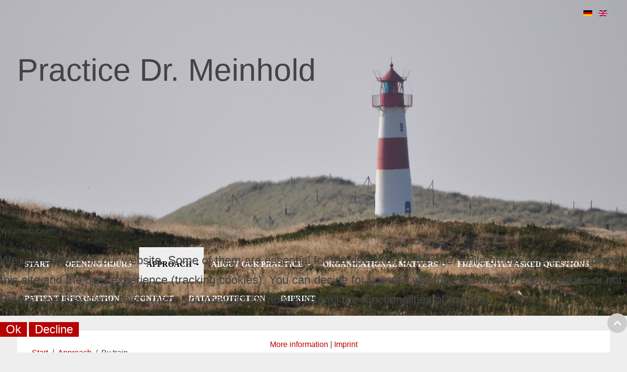

--- FILE ---
content_type: text/html; charset=utf-8
request_url: https://praxis-dr-meinhold.de/index.php/en/approach/by-train
body_size: 3734
content:
<!DOCTYPE HTML>
<html lang="en-gb" dir="ltr"  data-config='{"twitter":0,"plusone":0,"facebook":0,"style":"default"}'>


<head>
<script type="text/javascript">  (function(){ function blockCookies(disableCookies, disableLocal, disableSession){ if(disableCookies == 1){ if(!document.__defineGetter__){ Object.defineProperty(document, 'cookie',{ get: function(){ return ''; }, set: function(){ return true;} }); }else{ var oldSetter = document.__lookupSetter__('cookie'); if(oldSetter) { Object.defineProperty(document, 'cookie', { get: function(){ return ''; }, set: function(v){ if(v.match(/reDimCookieHint\=/) || v.match(/6b5ee1d9cb74dabe6ccea64d73419e24\=/)) { oldSetter.call(document, v); } return true; } }); } } var cookies = document.cookie.split(';'); for (var i = 0; i < cookies.length; i++) { var cookie = cookies[i]; var pos = cookie.indexOf('='); var name = ''; if(pos > -1){ name = cookie.substr(0, pos); }else{ name = cookie; } if(name.match(/reDimCookieHint/)) { document.cookie = name + '=; expires=Thu, 01 Jan 1970 00:00:00 GMT'; } } } if(disableLocal == 1){ window.localStorage.clear(); window.localStorage.__proto__ = Object.create(window.Storage.prototype); window.localStorage.__proto__.setItem = function(){ return undefined; }; } if(disableSession == 1){ window.sessionStorage.clear(); window.sessionStorage.__proto__ = Object.create(window.Storage.prototype); window.sessionStorage.__proto__.setItem = function(){ return undefined; }; } } blockCookies(1,1,1); }()); </script>


<meta charset="utf-8">
<meta http-equiv="X-UA-Compatible" content="IE=edge">
<meta name="viewport" content="width=device-width, initial-scale=1">
<base href="https://praxis-dr-meinhold.de/index.php/en/approach/by-train" />
	<meta name="author" content="Super User" />
	<meta name="generator" content="Joomla! - Open Source Content Management" />
	<title>By train</title>
	<link href="https://praxis-dr-meinhold.de/index.php/de/anfahrt/mit-der-bahn" rel="alternate" hreflang="de-DE" />
	<link href="https://praxis-dr-meinhold.de/index.php/en/approach/by-train" rel="alternate" hreflang="en-GB" />
	<link href="/templates/jp-classic/favicon.ico" rel="shortcut icon" type="image/vnd.microsoft.icon" />
	<link href="/media/mod_languages/css/template.css?ccecff729cfba2f7167a91f07ba17ab5" rel="stylesheet" type="text/css" />
	<link href="/plugins/system/cookiehint/css/redimstyle.css?ccecff729cfba2f7167a91f07ba17ab5" rel="stylesheet" type="text/css" />
	<style type="text/css">
#redim-cookiehint-bottom {position: fixed; z-index: 99999; left: 0px; right: 0px; bottom: 0px; top: auto !important;}
	</style>
	<script src="/media/jui/js/jquery.min.js?ccecff729cfba2f7167a91f07ba17ab5" type="text/javascript"></script>
	<script src="/media/jui/js/jquery-noconflict.js?ccecff729cfba2f7167a91f07ba17ab5" type="text/javascript"></script>
	<script src="/media/jui/js/jquery-migrate.min.js?ccecff729cfba2f7167a91f07ba17ab5" type="text/javascript"></script>
	<script src="/media/jui/js/bootstrap.min.js?ccecff729cfba2f7167a91f07ba17ab5" type="text/javascript"></script>
	<link href="https://praxis-dr-meinhold.de/index.php/de/anfahrt/mit-der-bahn" rel="alternate" hreflang="x-default" />

<link rel="apple-touch-icon-precomposed" href="/templates/jp-classic/apple_touch_icon.png">
<link rel="stylesheet" href="/templates/jp-classic/css/bootstrap.css">
<link rel="stylesheet" href="/templates/jp-classic/css/joomlaplates.css">
<link rel="stylesheet" href="/templates/jp-classic/css/theme.css">
<link rel="stylesheet" href="/templates/jp-classic/css/custom.css">
<script src="/templates/jp-classic/warp/vendor/uikit/js/uikit.js"></script>
<script src="/templates/jp-classic/warp/vendor/uikit/js/components/autocomplete.js"></script>
<script src="/templates/jp-classic/warp/vendor/uikit/js/components/search.js"></script>
<script src="/templates/jp-classic/warp/vendor/uikit/js/components/sticky.js"></script>
<script src="/templates/jp-classic/warp/vendor/uikit/js/components/tooltip.js"></script>
<script src="/templates/jp-classic/warp/vendor/uikit/js/components/lightbox.js"></script>
<script src="/templates/jp-classic/warp/js/social.js"></script>
<script src="/templates/jp-classic/js/theme.js"></script>
<style type="text/css">
.top-outer {background-image:url(https://praxis-dr-meinhold.de/images/banners/banner_home_2.jpg)}
.top-outer {background-color:#b70000}
</style>

</head>

<body class="tm-isblog">

	<div class="top-outer uk-cover-background">
		<div class="uk-container uk-container-center no-space">
						<div class="tm-toolbar uk-clearfix uk-hidden-small no-space dark">

				
								<div class="uk-float-right"><div class="uk-panel" ><div class="mod-languages">

	<ul class="lang-inline" dir="ltr">
						<li>
			<a href="/index.php/de/anfahrt/mit-der-bahn">
												<img src="/media/mod_languages/images/de_de.gif" alt="Deutsch (Deutschland)" title="Deutsch (Deutschland)" />										</a>
			</li>
											<li class="lang-active">
			<a href="https://praxis-dr-meinhold.de/index.php/en/approach/by-train">
												<img src="/media/mod_languages/images/en.gif" alt="English (UK)" title="English (UK)" />										</a>
			</li>
				</ul>

</div>
</div></div>
				
			</div>
			
						<div class="tm-headerbar uk-clearfix uk-hidden-small">

								<a class="tm-logo" href="https://praxis-dr-meinhold.de">
	<h1>Practice Dr. Meinhold</h1>

	<p> </p>
<p> </p>
<p> </p>
<p> </p></a>
				
				
			</div>
			
						<nav style="margin-bottom:0" class="tm-navbar uk-navbar" >

								
<ul class="uk-navbar-nav uk-hidden-small">
<li><a href="/index.php/en/">Start</a></li><li><a href="/index.php/en/opening-hours">Opening Hours</a></li><li class="uk-parent uk-active" data-uk-dropdown="{'preventflip':'y'}" aria-haspopup="true" aria-expanded="false"><a href="/index.php/en/approach">Approach</a><div class="uk-dropdown uk-dropdown-navbar uk-dropdown-width-1"><div class="uk-grid uk-dropdown-grid"><div class="uk-width-1-1"><ul class="uk-nav uk-nav-navbar"><li><a href="/index.php/en/approach/public-transport">Public transport</a></li><li><a href="/index.php/en/approach/by-car">By car</a></li><li class="uk-active"><a href="/index.php/en/approach/by-train">By train</a></li><li><a href="/index.php/en/approach/by-plane">By plane</a></li></ul></div></div></div></li><li class="uk-parent" data-uk-dropdown="{'preventflip':'y'}" aria-haspopup="true" aria-expanded="false"><a href="/index.php/en/about-our-practice">About our practice</a><div class="uk-dropdown uk-dropdown-navbar uk-dropdown-width-1"><div class="uk-grid uk-dropdown-grid"><div class="uk-width-1-1"><ul class="uk-nav uk-nav-navbar"><li><a href="/index.php/en/about-our-practice/team-en">Team</a></li><li><a href="/index.php/en/about-our-practice/tour-of-the-practice">Tour of the practice</a></li><li><a href="/index.php/en/about-our-practice/barrier-free-access">Barrier-free access</a></li></ul></div></div></div></li><li class="uk-parent" data-uk-dropdown="{'preventflip':'y'}" aria-haspopup="true" aria-expanded="false"><a href="/index.php/en/organizational-matters">Organizational matters</a><div class="uk-dropdown uk-dropdown-navbar uk-dropdown-width-1"><div class="uk-grid uk-dropdown-grid"><div class="uk-width-1-1"><ul class="uk-nav uk-nav-navbar"><li><a href="/index.php/en/organizational-matters/hotline-hours">Medical telephone consultation</a></li><li><a href="/index.php/en/organizational-matters/home-visits">Home visits</a></li><li><a href="/index.php/en/organizational-matters/cost-and-reimbursement">Cost and reimbursement</a></li></ul></div></div></div></li><li><a href="/index.php/en/frequently-asked-questions">Frequently asked questions</a></li><li><a href="/index.php/en/downloads-en">Patient information</a></li><li><a href="/index.php/en/contact">Contact</a></li><li><a href="/index.php/en/data-protection">Data protection</a></li><li><a href="/index.php/en/imprint">Imprint</a></li></ul>				
								<a href="#offcanvas" class="uk-navbar-toggle uk-visible-small" data-uk-offcanvas></a>
				
				
								<div class="uk-navbar-content uk-navbar-center uk-visible-small"><a class="tm-logo-small" href="https://praxis-dr-meinhold.de">
	<p> </p>
<p> </p>
<p> </p>
<p> </p></a></div>
				
			</nav>
					</div>
	</div>
	
	<div class="uk-container uk-container-center">

		
										<div class="tm-middle uk-grid" data-uk-grid-match data-uk-grid-margin>

						<div class="tm-main uk-width-medium-1-1">

				
								<main class="tm-content">

										<ul class="uk-breadcrumb"><li><a href="/index.php/en/">Start</a></li><li><a href="/index.php/en/approach">Approach</a></li><li class="uk-active"><span>By train</span></li></ul>
					
					<div id="system-message-container">
</div>
<article class="uk-article" >

	
	
	
	
	
	
			
<h2>From Nuremberg main station</h2>
<p>- On foot about 15-20 minutes</p>
<p>- Subway: take the U1 towards Fürth Klinikum, get off at "Weißer Turm"<br />  From there approx. 5 minutes walk</p>
<p style="text-align: center;"><img src="/images/anfahrten_approach/Hauptbahnhof_U1.png" alt="" /><img src="/images/anfahrten_approach/Approach_Public_Transport.png" alt="" width="290" height="541" /></p>
<p> </p>
<p><img style="display: block; margin-left: auto; margin-right: auto;" src="/images/anfahrten_approach/U-Bahnplan_Altstadt_20211201.jpg" width="600" /></p> 	
	
	
	
	
	
	
</article>

				</main>
				
				
			</div>
			
                                    
		</div>
		
		
						
		
	</div>

	
		<div id="offcanvas" class="uk-offcanvas">
		<div class="uk-offcanvas-bar"><div class="uk-panel" ><div class="mod-languages">

	<ul class="lang-inline" dir="ltr">
						<li>
			<a href="/index.php/de/anfahrt/mit-der-bahn">
												<img src="/media/mod_languages/images/de_de.gif" alt="Deutsch (Deutschland)" title="Deutsch (Deutschland)" />										</a>
			</li>
											<li class="lang-active">
			<a href="https://praxis-dr-meinhold.de/index.php/en/approach/by-train">
												<img src="/media/mod_languages/images/en.gif" alt="English (UK)" title="English (UK)" />										</a>
			</li>
				</ul>

</div>
</div>

<ul class="uk-nav uk-nav-offcanvas">
<li><a href="/index.php/en/">Start</a></li><li><a href="/index.php/en/opening-hours">Opening Hours</a></li><li class="uk-parent uk-active"><a href="/index.php/en/approach">Approach</a><ul class="uk-nav-sub"><li><a href="/index.php/en/approach/public-transport">Public transport</a></li><li><a href="/index.php/en/approach/by-car">By car</a></li><li class="uk-active"><a href="/index.php/en/approach/by-train">By train</a></li><li><a href="/index.php/en/approach/by-plane">By plane</a></li></ul></li><li class="uk-parent"><a href="/index.php/en/about-our-practice">About our practice</a><ul class="uk-nav-sub"><li><a href="/index.php/en/about-our-practice/team-en">Team</a></li><li><a href="/index.php/en/about-our-practice/tour-of-the-practice">Tour of the practice</a></li><li><a href="/index.php/en/about-our-practice/barrier-free-access">Barrier-free access</a></li></ul></li><li class="uk-parent"><a href="/index.php/en/organizational-matters">Organizational matters</a><ul class="uk-nav-sub"><li><a href="/index.php/en/organizational-matters/hotline-hours">Medical telephone consultation</a></li><li><a href="/index.php/en/organizational-matters/home-visits">Home visits</a></li><li><a href="/index.php/en/organizational-matters/cost-and-reimbursement">Cost and reimbursement</a></li></ul></li><li><a href="/index.php/en/frequently-asked-questions">Frequently asked questions</a></li><li><a href="/index.php/en/downloads-en">Patient information</a></li><li><a href="/index.php/en/contact">Contact</a></li><li><a href="/index.php/en/data-protection">Data protection</a></li><li><a href="/index.php/en/imprint">Imprint</a></li></ul></div>
	</div>
		
				<a class="tm-totop-scroller" data-uk-smooth-scroll href="#"></a>
	


<script type="text/javascript">   function cookiehintsubmitnoc(obj) {     if (confirm("A refusal will affect the functions of the website. Do you really want to decline?")) {       document.cookie = 'reDimCookieHint=-1; expires=0; path=/';       cookiehintfadeOut(document.getElementById('redim-cookiehint-bottom'));       return true;     } else {       return false;     }   } </script> <div id="redim-cookiehint-bottom">   <div id="redim-cookiehint">     <div class="cookiehead">       <span class="headline">We use cookies</span>     </div>     <div class="cookiecontent">   <p>We use cookies on our website. Some of them are essential for the operation of the site, while others help us to improve this site and the user experience (tracking cookies). You can decide for yourself whether you want to allow cookies or not. Please note that if you reject them, you may not be able to use all the functionalities of the site.</p>    </div>     <div class="cookiebuttons">       <a id="cookiehintsubmit" onclick="return cookiehintsubmit(this);" href="https://praxis-dr-meinhold.de/index.php/en/approach/by-train?rCH=2"         class="btn">Ok</a>           <a id="cookiehintsubmitno" onclick="return cookiehintsubmitnoc(this);" href="https://praxis-dr-meinhold.de/index.php/en/approach/by-train?rCH=-2"           class="btn">Decline</a>          <div class="text-center" id="cookiehintinfo">              <a target="_self" href="https://www.praxis-dr-meinhold.de/index.php/en/data-protection">More information</a>                  |                  <a target="_self" href="https://www.praxis-dr-meinhold.de/index.php/en/imprint">Imprint</a>            </div>      </div>     <div class="clr"></div>   </div> </div>  <script type="text/javascript">        document.addEventListener("DOMContentLoaded", function(event) {         if (!navigator.cookieEnabled){           document.getElementById('redim-cookiehint-bottom').remove();         }       });        function cookiehintfadeOut(el) {         el.style.opacity = 1;         (function fade() {           if ((el.style.opacity -= .1) < 0) {             el.style.display = "none";           } else {             requestAnimationFrame(fade);           }         })();       }         function cookiehintsubmit(obj) {         document.cookie = 'reDimCookieHint=1; expires=Thu, 14 Jan 2027 23:59:59 GMT;57; path=/';         cookiehintfadeOut(document.getElementById('redim-cookiehint-bottom'));         return true;       }        function cookiehintsubmitno(obj) {         document.cookie = 'reDimCookieHint=-1; expires=0; path=/';         cookiehintfadeOut(document.getElementById('redim-cookiehint-bottom'));         return true;       }  </script>  
</body>
</html>

--- FILE ---
content_type: text/css
request_url: https://praxis-dr-meinhold.de/templates/jp-classic/css/joomlaplates.css
body_size: 1996
content:
/* Copyright (C) YOOtheme GmbH, http://www.gnu.org/licenses/gpl.html GNU/GPL */

/* RokSprocket
 ========================================================================== */
/* Mosaic Overlay Image effect */
img.hover-effect { 
	-webkit-transition: -webkit-transform 0.5s ease;
	-moz-transition: -moz-transform 0.5s ease;
	transition: transform 0.5s ease;
}
img.hover-effect:hover { 
	-webkit-transform: scale(1.5);
	-moz-transform: scale(1.5);
	-o-transform: scale(1.5);
	transform: scale(1.5);
}

/*Rewrite the stupid bootstrap
 ------------------------------------------------*/
[class^="icon-"], [class*=" icon-"] {
    height: auto;
    line-height: 1.7!important;
    width: auto;
}
/* No Space */
.no-space {padding:0;margin:0 auto !important}

/* Full Size Image Background
 ========================================================================== */
.uk-cover-background {
    background-position: center top;
}
/* Dark Style Modules
 ========================================================================== */
.dark,
.dark a,
.dark p,
.dark h1,
.dark h2,
.dark h3,
.dark h4,
.dark h5,
.dark h6 {color:#000}

/* Dark Style Modules
 ========================================================================== */
.bright,
.bright a,
.bright p,
.bright h1,
.bright h2,
.bright h3,
.bright h4,
.bright h5,
.bright h6 {color:#fff}


/* Toolbar Outer 100%
 ========================================================================== */
.toolbar-outer {
	background-color:#fcac45;
	width:100%;
}
.tm-toolbar {
	margin:0!important;
	padding:10px 0;
	color:#fff;
	font-size:12px;
}
.tm-toolbar a {
	color:#fff;
}
.tm-toolbar ul {
	margin:0!important
}
.tm-toolbar ul li{
	border-color:white !important;
}

.tm-toolbar .uk-subnav > * {
    margin-top: 0;
}
/* Logo 
 ========================================================================== */
.logo-style span {
	margin:0!important;
	color:#fff;
	font-family:'Open Sans',Arial;
	font-size:14px;
}
/* Special only for the Demo*/
.logo-style {
	font-size:4em;
	color:#fff;
	font-weight:100;
	font-family:'Open Sans',Arial;
	margin:30px 0;
}
.logo-style {
	color:#fff!important;
}
.tm-logo:hover {
	color:none;
	text-decoration:none!important;
	border:none;
}
/* Mobile Logo 
 ========================================================================== */
.tm-logo-small {
    display: inline-block;
	letter-spacing: normal!important;
}

/* Mainmenu 
 ========================================================================== */
.uk-dropdown .uk-nav {
    text-align: left;
}
#menu-outer { 
	z-index: 980;
	position:relative;
}
.uk-navbar-nav > li > a {
	text-transform:uppercase
	}
.uk-navbar-nav {
    display: inline-block!important;
    list-style: outside none none;
    margin: 0;
    padding: 0;
}
/* Search in Menu 
 ========================================================================== */
.uk-navbar-flip {
    padding-right: 0!important;
	height:auto !important;
}
/* Toogle Mobile Menu 
 ========================================================================== */

.uk-navbar-toggle {
    box-sizing: border-box;
    display: block;
    float: left;
    height: 30px;
    padding: 0 15px;
}
/* Sticky Menu
 ========================================================================== */
.uk-sticky-placeholder nav.uk-active {
/*	background:#121212!important; */
	z-index:99;
}
@media screen and (max-width: 1025px) {
  #menu-outer {  
	  -webkit-transition: 0.15s ease-in-out;  
	  -ms-transition: 0.15s ease-in-out;  
	  transition: 0.15s ease-in-out;  
	  box-shadow: 0 1px 0 rgba(0,0,0,0.08);  
  }  
}

.tm-navbar {
/*	margin:0!important; */
	padding:0!important;
}
.uk-navbar-toggle {
    color: #444444;
    font-size: 18px;
	background:#fff;
    text-decoration: none;
}
/*Sidebar Sub Menu
 ------------------------------------------------*/
ul.uk-nav-sub {
    padding-left:20px !important;
	font-size:12px;

}
.uk-nav-sub > li > a:before {
    content: "\f105";
    font-family: FontAwesome;
    font-size: 12px;
    font-style: normal;
    font-weight: normal;
    position: relative;
    left: 0;
	padding-right:4px;
	top:auto;
}

/* Joomla System Output 
 ========================================================================== */
.main-outer {
    background: #fff !important;
}

/* Footer 
 ========================================================================== */
.tm-footer {
    background: #fff!important;
	padding:20px 0;
	font-size:12px;
	color:#999;
	margin:35px 0;
}
.tm-footer a:hover {
	color:#777!important;
}
.tm-footer a {
	color:#000!important;
}
/*Center the Footer Menu
 ------------------------------------------------*/
.uk-subnav {
    display: inline-flex!important
}
.uk-subnav li a {
	font-size:12px;
}
.uk-subnav li a:hover {
	font-size:12px;
}



/* Paypal Button 
 ========================================================================== */
form.paypal-form input{
	background: none;
	border:1px solid rgba(255,255,255,0.6);	
}
/* Article Title
 ========================================================================== */
h3.uk-panel-title{
  	border-bottom: 1px solid rgba(0, 0, 0, 0.1);
    margin-bottom: 20px;
    padding-bottom: 10px;
	position:relative;
}

h3.uk-panel-title::after{
    bottom: 0;
    content: "";
    height: 3px;
    left: 0;
    position: absolute;
    width: 30px;
}

/* Module Title
 ========================================================================== */
h1.uk-article-title{
  	border-bottom: 1px solid rgba(0, 0, 0, 0.1);
    margin-bottom: 20px;
    margin-top: 20px;
    padding-bottom: 10px;
	position:relative;
}

h1.uk-article-title::after{
    bottom: 0;
    content: "";
    height: 3px;
    left: 0;
    position: absolute;
    width: 30px;
}

/* Modern Font Face
----------------------------------------------------------------------------------------------------*/
span.ico {
	-webkit-border-radius: 50%;
	-moz-border-radius: 50%;
	border-radius: 50%;
	padding:10%;
	display: block;
	font-family: FontAwesome;
	font-size: 60px;
	height: 100px;
	line-height: 100px;
	margin: 0 auto 12px;
	width: 100px;
	text-align:center;
	transition: all 0.3s ease-in-out 0s;
	-webkit-transition: all 0.3s ease-in-out 0s;
	-moz-transition: all 0.3s ease-in-out 0s;
}
span.ico:hover {
	-webkit-border-radius: 0;
	-moz-border-radius: 0;
	border-radius: 0;
}

figure img {
	transition: all 0.3s ease-in-out 0s;
	-webkit-transition: all 0.3s ease-in-out 0s;
	-moz-transition: all 0.3s ease-in-out 0s;
	background-color: rgba(0,0,0,0) 
}
figure img:hover {
	transition: all 0.3s ease-in-out 0s;
	-webkit-transition: all 0.3s ease-in-out 0s;
	-moz-transition: all 0.3s ease-in-out 0s;
	background-color: rgba(0,0,0,0.5) 
}
.uk-overlay-panel {
	background-color: rgba(0,0,0,0.5) 

}
/* Image Styles
 ========================================================================== */

.shadow {
	box-shadow: 0 -4px 15px rgba(0, 0, 0, 0.1);
	border:1px solid #fff;
}
.shadow-img {
	box-shadow: 0 -4px 25px rgba(0, 0, 0, 0.3);
}
img.effect {
	opacity:0.5;
	transition: all 0.4s ease-in-out 0s;

}
img.effect:hover {
	opacity:1;
}

.tm-totop-scroller {
    background: #ccc url("../images/backtotop.png") no-repeat scroll center center;
    border-radius: 100px;
    display: block;
    height: 40px!important;
    text-indent: -9999px;
    transition: all 0.2s linear 0s;
    width: 40px !important;
	bottom:40px;
	right:40pximportant;
	top:auto!important;
	position:fixed !important;
}
.tm-totop-scroller:hover {
    background: #999 url("../images/backtotop.png") no-repeat scroll center center;
    border-radius: 100px;
    display: block;
    height: 40px!important;
    text-indent: -9999px;
    transition: all 0.2s linear 0s;
    width: 40px !important;
}

--- FILE ---
content_type: text/css
request_url: https://praxis-dr-meinhold.de/templates/jp-classic/css/custom.css
body_size: 552
content:
.top-outer.uk-cover-background {
  min-height: 150px;
}
ul.uk-nav-sub {
    padding-left: 30px !important;
    font-size: 16px;
}
.hk {
  position: absolute;
  width: 150px;
  margin-right: -50px;
}
p {
    display: block;
    margin-block-start: 1em;
    margin-block-end: 1em;
    margin-inline-start: 0px;
    margin-inline-end: 0px;
  	font-size: 1.5rem; 
  	line-height: 2.5rem;
/*  	font-family: 'Leelawadee'; */
}
@media (min-width: 240px) {
  h1 {
    font-size: 36px;
    font-weight: 300px;
    line-height: 3.2rem;
  }
  h2 {
    font-size: 32px;
    font-weight: 300px;
    line-height: 3.2rem;
  }
  h3 {
    font-size: 28px;
    font-weight: 300px;
    line-height: 3.2rem;
  }
}
@media (min-width: 400px) {
  h1 {
    font-size: 36px;
    font-weight: 300px;
    line-height: 3.2rem;
  }
  h2 {
    font-size: 32px;
    font-weight: 300px;
    line-height: 3.2rem;
  }
  h3 {
    font-size: 28px;
    font-weight: 300px;
    line-height: 3.2rem;
  }
}
@media (min-width: 480px) {
  h1 {
    font-size: 36px;
    font-weight: 300px;
    line-height: 3.2rem;
  }
  h2 {
    font-size: 32px;
    font-weight: 300px;
    line-height: 3.2rem;
  }
  h3 {
    font-size: 28px;
    font-weight: 300px;
    line-height: 3.2rem;
  }
}
@media (min-width: 768px) {
  h1 {
    font-size: 51px;
    line-height: 4.2rem;
  }
  h2 {
    font-size: 45px;
    font-weight: 300px;
    line-height: 3.2rem;
  }
  h3 {
    font-size: 40px;
    font-weight: 300px;
    line-height: 3.2rem;
  }
}
@media (min-width: 1120px) {
  h1 {
    font-size: 64px;
    line-height: 5.2rem;
  }
  h2 {
    font-size: 50px;
    font-weight: 300px;
    line-height: 3.2rem;
  }
  h3 {
    font-size: 44px;
    font-weight: 300px;
    line-height: 3.2rem;
  }
}
h1, h2, h3, h4, h5, h6 {
/*    font-family: 'Leelawadee'; */
}
.uk-width-medium-3-10 {
  min-width: 220px;
  max-width: 480px;
}
.uk-navbar {
  position:-webkit-sticky;
  position:sticky;
  top:0;
/*  background-color:rgba(131,139,139,0.6); */
}
.tm-navbar {
  margin: 0 -25px 25px 0px;
}
.uk-sticky-placeholder nav.uk-active {
  background: transparent;
}
.sprocket-features-arrows .arrow{
  opacity: 0.8;
}